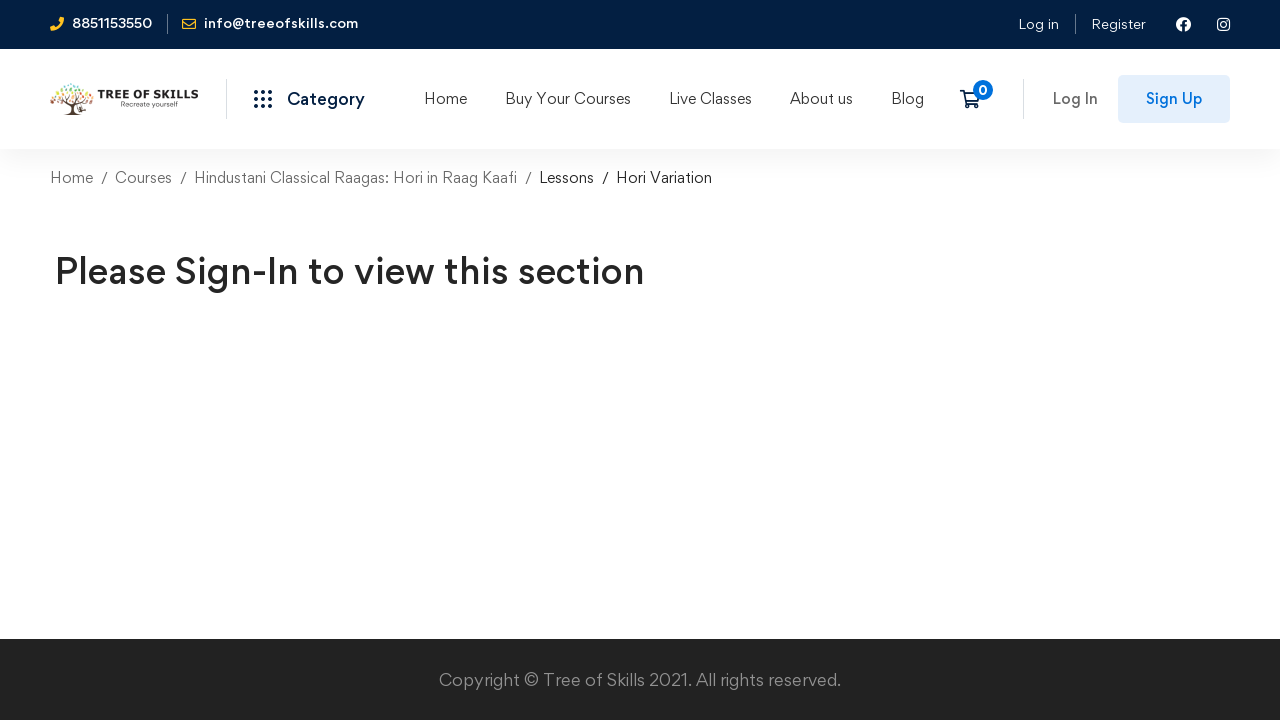

--- FILE ---
content_type: text/css
request_url: https://treeofskills.com/wp-content/themes/edumall/woocommerce.css
body_size: 11654
content:
.desktop .edumall-product.style-grid .product-actions,.edumall-product.hover-grayscale .thumbnail img,.edumall-product .product.has-hover-thumbnail .thumbnail img,.edumall-wp-widget-product-categories-layered-nav ul.show-display-check-list a:after,.edumall-wp-widget-product-categories-layered-nav ul.show-display-check-list a:before,.edumall-wp-widget-product-categories-layered-nav ul li.swatch-image img,.edumall-wp-widget-product-layered-nav ul.show-display-check-list a:after,.edumall-wp-widget-product-layered-nav ul.show-display-check-list a:before,.edumall-wp-widget-product-layered-nav ul li.swatch-image img,.mini-cart .widget_shopping_cart_content,.single-product .woo-single-gallery .edumall-thumbs-swiper .swiper-slide img,.wc_payment_methods .payment_title .payment-title-icon,.wc_payment_methods .payment_title .payment-title-name,.widget_product_categories li a:after,.widget_product_categories li a:before,.woocommerce-tabs .tabs li,.woocommerce-tabs .tabs li a,.woocommerce .cats .cat-count,.woocommerce .cats .cat-text,.woosw-area.woosw-area .woosw-continue,.woosw-area.woosw-area .woosw-inner .woosw-content .woosw-content-top .woosw-close,form.isw-swatches.isw-swatches--in-single .isw-swatch--isw_color .isw-term:before,form.isw-swatches.isw-swatches--in-single .isw-swatch--isw_text .isw-term{-webkit-transition:all .25s cubic-bezier(.645,.045,.355,1);transition:all .25s cubic-bezier(.645,.045,.355,1)}.cart_list.product_list_widget li:after,.product_list_widget li:after,.single-product form.cart .quantity-button-wrapper:after,.widget_rating_filter ul li:after,.widget_shopping_cart_content .buttons:after,.widget_shopping_cart_content .total:after,.woocommerce-page .col2-set:after,.woocommerce-tabs .woocommerce-Tabs-panel:after,.woocommerce .col2-set:after,.woocommerce .page-sidebar .product_list_widget .product-item:after{content:"";display:table;clear:both}.entry-product-meta a,.shipping-calculator-button,.woocommerce-error .button,.woocommerce-info .button,.woocommerce-message .button,.woocommerce-notice .button,.woocommerce-review-link,.woosw-continue,.woosw-page a{position:relative}.entry-product-meta a:after,.shipping-calculator-button:after,.woocommerce-error .button:after,.woocommerce-info .button:after,.woocommerce-message .button:after,.woocommerce-notice .button:after,.woocommerce-review-link:after,.woosw-continue:after,.woosw-page a:after{content:"";width:0;height:1px;position:absolute;left:auto;right:0;bottom:0;-webkit-transition:width .6s cubic-bezier(.25,.8,.25,1) 0s;transition:width .6s cubic-bezier(.25,.8,.25,1) 0s;background:currentColor}.entry-product-meta a:hover:after,.shipping-calculator-button:hover:after,.woocommerce-error .button:hover:after,.woocommerce-info .button:hover:after,.woocommerce-message .button:hover:after,.woocommerce-notice .button:hover:after,.woocommerce-review-link:hover:after,.woosw-continue:hover:after,.woosw-page a:hover:after{width:100%;left:0;right:auto}.edumall-product.style-grid .woosw-btn.woosw-added:before,.stock:before,.widget_rating_filter ul li.chosen a:before,.woocommerce-product-attributes th:before{-moz-osx-font-smoothing:grayscale;-webkit-font-smoothing:antialiased;display:inline-block;font-style:normal;font-variant:normal;text-rendering:auto;line-height:1;font-family:Font Awesome\ 5 Pro;font-weight:900}.single-product .reset_variations:before{-moz-osx-font-smoothing:grayscale;-webkit-font-smoothing:antialiased;display:inline-block;font-style:normal;font-variant:normal;text-rendering:auto;line-height:1;font-family:Font Awesome\ 5 Pro;font-weight:300}.add_to_cart_button.product_type_simple.loading:before,.cart_list.product_list_widget li .remove:after,.comment-form-rating .stars a:before,.edumall-product.style-grid .add_to_cart_button.product_type_simple:before,.edumall-product.style-grid .quick-view-icon:before,.edumall-product.style-grid .woocommerce_loop_add_to_cart_wrap a:before,.edumall-product.style-grid .wooscp-btn:before,.edumall-product.style-grid .woosw-btn:before,.edumall-wp-widget-product-categories-layered-nav ul.show-display-check-list a:after,.edumall-wp-widget-product-layered-nav ul.show-display-check-list a:after,.mini-cart .mini-cart-icon:before,.quick-view-btn.loading .quick-view-icon:before,.widget_product_categories li a:after,.woocommerce-error:before,.woocommerce-info:before,.woocommerce-message:before,.woocommerce-MyAccount-content .woocommerce-Address-title a:before,.woocommerce-notice:before,.woocommerce .woocommerce-ordering .edumall-nice-select-current .label:before,.wooscp-btn-adding:before,.woosw-adding:before{-moz-osx-font-smoothing:grayscale;-webkit-font-smoothing:antialiased;display:inline-block;font-style:normal;font-variant:normal;text-rendering:auto;line-height:1;font-family:Font Awesome\ 5 Pro;font-weight:400}.woosw-area.woosw-area .woosw-inner .woosw-content .woosw-content-mid table.woosw-content-items .woosw-content-item .woosw-content-item--remove>span:before,.woosw-area.woosw-area .woosw-inner .woosw-content .woosw-content-top .woosw-close:after,.woosw-list table.woosw-content-items .woosw-content-item .woosw-content-item--remove span:before{-moz-osx-font-smoothing:grayscale;-webkit-font-smoothing:antialiased;display:inline-block;font-style:normal;font-variant:normal;text-rendering:auto;line-height:1;font-family:Font Awesome\ 5 Pro!important;font-weight:300}.compare-btn.style-01 a:before,.compare-btn.style-02 a:before,.wishlist-btn.style-01 a:before,.wishlist-btn.style-02 a:before{-moz-osx-font-smoothing:grayscale;-webkit-font-smoothing:antialiased;display:inline-block;font-style:normal;font-variant:normal;text-rendering:auto;line-height:1;font-family:Font Awesome\ 5 Pro!important;font-weight:400}@font-face{font-family:WooCommerce;src:url(assets/fonts/woocommerce/WooCommerce.eot);src:url(assets/fonts/woocommerce/WooCommerce.eot?#iefix) format("embedded-opentype"),url(assets/fonts/woocommerce/WooCommerce.woff) format("woff"),url(assets/fonts/woocommerce/WooCommerce.ttf) format("truetype"),url(assets/fonts/woocommerce/WooCommerce.svg#star) format("svg");font-weight:400;font-style:normal}.clear{clear:both}.woocommerce-page .col2-set,.woocommerce .col2-set{width:100%}.woocommerce-page .col2-set:before,.woocommerce .col2-set:before{content:" ";display:table}.woocommerce-page .col2-set .col-1,.woocommerce .col2-set .col-1{float:left;width:48%}.woocommerce-page .col2-set .col-2,.woocommerce .col2-set .col-2{float:right;width:48%}@media (max-width:767px){.woocommerce-page .col2-set .col-1,.woocommerce-page .col2-set .col-2,.woocommerce .col2-set .col-1,.woocommerce .col2-set .col-2{float:none;width:100%}}.woocommerce-error,.woocommerce-info,.woocommerce-message{position:relative;width:100%;border:0;border-radius:5px;color:#fff;margin-bottom:30px!important;padding:1em 2em 1em 4em;list-style:none outside;word-wrap:break-word}.woocommerce-error:before,.woocommerce-info:before,.woocommerce-message:before{font-size:20px;color:#fff;position:absolute;top:50%;left:1.2em;-webkit-transform:translateY(-50%);-ms-transform:translateY(-50%);transform:translateY(-50%)}.woocommerce-error a,.woocommerce-info a,.woocommerce-message a{color:#fff;font-weight:600}.woocommerce-error a:focus,.woocommerce-error a:hover,.woocommerce-info a:focus,.woocommerce-info a:hover,.woocommerce-message a:focus,.woocommerce-message a:hover{color:#fff}.woocommerce-error .button,.woocommerce-info .button,.woocommerce-message .button{float:right;margin:4px 0 0 10px!important;height:auto!important;border:0!important;border-radius:0!important;background:none!important;color:#fff!important;line-height:1.2!important;font-weight:500!important;text-transform:uppercase;letter-spacing:.1em;font-size:12px!important;padding:2px 0}.woocommerce-error{background:#d9534f}.woocommerce-error:before{content:"\f0f3"}.woocommerce-info:before{content:"\f05a"}.woocommerce-message:before{content:"\f058"}.woocommerce-notice{position:relative;width:100%;border:0;border-radius:5px;color:#fff;margin-bottom:30px!important;padding:1em 2em 1em 4em;list-style:none outside;word-wrap:break-word}.woocommerce-notice:before{font-size:20px;color:#fff;position:absolute;top:50%;left:1.2em;-webkit-transform:translateY(-50%);-ms-transform:translateY(-50%);transform:translateY(-50%)}.woocommerce-notice a{color:#fff;font-weight:600}.woocommerce-notice a:focus,.woocommerce-notice a:hover{color:#fff}.woocommerce-notice .button{float:right;margin:4px 0 0 10px!important;height:auto!important;border:0!important;border-radius:0!important;background:none!important;color:#fff!important;line-height:1.2!important;font-weight:500!important;text-transform:uppercase;letter-spacing:.1em;font-size:12px!important;padding:2px 0}.woocommerce-notice--success{background:#6cbd7e}.woocommerce-notice--success:before{content:"\f058"}.woocommerce-notice--error{background:#d9534f}.woocommerce-notice--error:before{content:"\f0f3"}.woocommerce-notice--info:before{content:"\f05a"}.notify-actions{margin-top:20px;text-align:center}.notify-actions .notify-link{margin-right:10px;color:#fff;text-transform:uppercase;font-weight:700}.notify-actions .notify-link:hover{text-decoration:underline}.woocommerce .product-badges{position:absolute;top:10px;left:10px;z-index:2}.woocommerce .product-badges>span{position:relative;top:0;left:0;display:inline-block;vertical-align:top;margin:0 5px 3px 0;padding:5px 7px;min-height:0;color:#fff;text-align:center;font-size:11px;font-weight:700;line-height:1.15;text-transform:uppercase;letter-spacing:.5px;border-radius:2px;min-width:48px}.woocommerce .product-badges .hot{background:#e4573d}.woocommerce .product-badges .onsale{background:#0071dc}.woocommerce .product-badges .new{background:#50d7e9}.woocommerce .product-badges .free{background:#6cbd7e}.woocommerce .product-badges .best-seller{background:#d31819}.woocommerce .product-badges .out-of-stock{background:#d31129}.woocommerce form .form-row{margin-bottom:21px}.woocommerce form .form-row textarea{height:140px}.woocommerce form .form-row .optional{display:none}.woocommerce form .form-row.woocommerce-invalid .select2-container,.woocommerce form .form-row.woocommerce-invalid input.input-text,.woocommerce form .form-row.woocommerce-invalid select{border-color:#d9534f}.woocommerce form .form-row label{display:inline-block;font-size:13px;font-weight:var(--edumall-typography-headings-font-weight);text-transform:uppercase;letter-spacing:1px;margin:0 0 7px}.woocommerce form .form-row label input{top:1px}.woocommerce form .form-row label.woocommerce-form__label-for-checkbox{font-size:14px;font-weight:400;text-transform:none;letter-spacing:0}.woocommerce form .form-row span em{font-size:13px;margin:3px 0 0;display:block}.woocommerce form fieldset{border:1px solid #eee;border-radius:5px;padding:20px}.woocommerce form fieldset legend{padding-left:10px;padding-right:10px}.woocommerce-address-fields__field-wrapper,.woocommerce-billing-fields__field-wrapper,.woocommerce-shipping-fields__field-wrapper{display:-webkit-box;display:-webkit-flex;display:-ms-flexbox;display:flex;-webkit-flex-wrap:wrap;-ms-flex-wrap:wrap;flex-wrap:wrap;margin-left:-10px;margin-right:-10px}.woocommerce-address-fields__field-wrapper .form-row,.woocommerce-billing-fields__field-wrapper .form-row,.woocommerce-shipping-fields__field-wrapper .form-row{padding:0 10px}.woocommerce-address-fields__field-wrapper{margin-bottom:9px}.stock{position:relative;display:inline-block;padding:0 0 0 24px;margin:0;font-weight:500}.stock:before{font-size:14px;position:absolute;top:50%;left:0;-webkit-transform:translateY(-50%);-ms-transform:translateY(-50%);transform:translateY(-50%)}.stock.in-stock:before{color:#8cc63e;content:"\f058"}.stock.out-of-stock:before{color:var(--edumall-color-text-lighten);content:"\f071"}.demo_store,.woocommerce-store-notice{position:fixed;top:auto!important;bottom:0;background:#000}.amount,.price,.tr-price,.woosw-content-item--price{font-size:15px;font-weight:700;line-height:1}.amount .decimals-separator,.price .decimals-separator,.tr-price .decimals-separator,.woosw-content-item--price .decimals-separator{font-size:66.666667%}.price .amount,.tr-price .amount,.woosw-content-item--price .amount{font-size:inherit}.price del,.price ins,.tr-price del,.tr-price ins,.woosw-content-item--price del,.woosw-content-item--price ins{display:inline-block;vertical-align:middle}.price del,.tr-price del,.woosw-content-item--price del{font-size:.867em;font-weight:400;text-decoration:none}.price del .amount,.tr-price del .amount,.woosw-content-item--price del .amount{position:relative;font-size:inherit;font-weight:inherit}.price del .amount:before,.tr-price del .amount:before,.woosw-content-item--price del .amount:before{position:absolute;top:50%;left:0;width:100%;height:1px;background:currentColor;content:""}.price del+ins,.price ins+del,.tr-price del+ins,.tr-price ins+del,.woosw-content-item--price del+ins,.woosw-content-item--price ins+del{margin:0 0 0 8px}.star-rating{font-size:14px;color:#f7c04d}.woocommerce-account .page-content>.container,.woocommerce-cart .page-content>.container,.woocommerce-checkout .page-content>.container{max-width:1200px;padding-left:15px;padding-right:15px}.btn-view-cart{margin:15px 0 0}.product-added-cart{display:-webkit-box;display:-webkit-flex;display:-ms-flexbox;display:flex;-webkit-box-align:center;-webkit-align-items:center;-ms-flex-align:center;align-items:center}.product-added-cart .product-thumbnail{-webkit-flex-shrink:0;-ms-flex-negative:0;flex-shrink:0;width:80px;margin:0 10px 0 0}.product-added-cart .product-thumbnail img{border-radius:5px}.product-added-cart .product-title{font-size:14px;line-height:26px;margin:0;overflow:hidden;text-overflow:ellipsis;display:-webkit-box;-webkit-line-clamp:2;-webkit-box-orient:vertical}.product-added-cart .added-text{font-size:14px;line-height:26px;font-weight:400;color:var(--edumall-color-text)}.mini-cart{position:relative}.mini-cart .mini-cart__button{display:block;padding:0 10px}.mini-cart ul{margin:0;padding:0}.mini-cart.hide-on-empty [data-count="0"]{display:none}.mini-cart .mini-cart-icon{position:relative;display:block;width:33px;height:30px;text-align:center;font-size:18px;line-height:30px;cursor:pointer}.mini-cart .mini-cart-icon:before{position:absolute;top:50%;left:0;color:inherit;content:"\f07a";line-height:0;-webkit-transform:translateY(-50%);-ms-transform:translateY(-50%);transform:translateY(-50%)}.mini-cart .mini-cart-icon:after{position:absolute;top:-4px;right:0;padding:0 4px;min-width:20px;height:20px;border-radius:20px;color:#fff;background:#111;content:attr(data-count);font-weight:700;font-size:12px;line-height:20px}.mini-cart .widget_shopping_cart_content{position:absolute;top:calc(100% + 20px);right:0;z-index:99999;visibility:hidden;overflow:auto;padding:30px 20px 27px;max-height:80vh;width:360px;border:0;border-radius:5px;background-color:var(--edumall-color-sub-menu-background);box-shadow:0 0 30px rgba(0,0,0,.12);opacity:0}.mini-cart .widget_shopping_cart_content li>a:not(.remove){display:block;padding-right:25px;font-size:15px!important;font-weight:500}.mini-cart:hover .widget_shopping_cart_content{top:100%;visibility:visible;opacity:1}.woocommerce-mini-cart__empty-message{text-align:center}.woocommerce-mini-cart__empty-message .empty-basket{font-size:70px}.woocommerce-mini-cart__empty-message .empty-message{font-size:14px;font-weight:500}.woocommerce-mini-cart__empty-message .button{width:100%;height:48px;line-height:46px}.widget_shopping_cart_content .cart-footer{margin-top:30px;padding-top:16px;border-top:2px solid #f3f3f3}.widget_shopping_cart_content .total .amount{float:right}.widget_shopping_cart_content .buttons{margin:6px 0 0}.widget_shopping_cart_content .buttons .button{padding:0 20px!important;height:48px;width:48%;line-height:46px;text-align:center;float:left}.widget_shopping_cart_content .buttons>a{margin-top:10px}.widget_shopping_cart_content .buttons .checkout{float:right}.cart_list.product_list_widget li{position:relative;display:-webkit-box;display:-webkit-flex;display:-ms-flexbox;display:flex;-webkit-box-align:start;-webkit-align-items:flex-start;-ms-flex-align:start;align-items:flex-start;list-style-type:none;padding:0 20px 0 0}.cart_list.product_list_widget li+li{margin-top:20px!important}.cart_list.product_list_widget li .product-thumbnail{-webkit-flex-shrink:0;-ms-flex-negative:0;flex-shrink:0;width:80px;margin:0 10px 0 0}.cart_list.product_list_widget li .product-caption{-webkit-box-flex:1;-webkit-flex-grow:1;-ms-flex-positive:1;flex-grow:1}.cart_list.product_list_widget li .quantity{display:block;width:100%}.cart_list.product_list_widget li .remove{position:absolute;top:0;right:0;width:20px;height:20px;color:inherit!important;font-size:0;line-height:1.5}.cart_list.product_list_widget li .remove:hover{background:transparent;color:inherit!important}.cart_list.product_list_widget li .remove:after{content:"\f00d";font-size:18px;position:absolute;top:4px;left:3px}.cart_list.product_list_widget .product-name{font-size:14px;line-height:26px;margin:0 0 5px}@media (max-width:767px){.mini-cart .widget_shopping_cart_content{display:none!important}}.woocommerce .page-sidebar .product_list_widget li+li{margin-top:30px}.woocommerce .page-sidebar .product_list_widget .product-item{display:-webkit-box;display:-webkit-flex;display:-ms-flexbox;display:flex;-webkit-box-align:center;-webkit-align-items:center;-ms-flex-align:center;align-items:center}.woocommerce .page-sidebar .product_list_widget .product-title{margin:0}.woocommerce .page-sidebar .product_list_widget .thumbnail{line-height:0;-webkit-flex-shrink:0;-ms-flex-negative:0;flex-shrink:0}.woocommerce .page-sidebar .product_list_widget .thumbnail a:after{display:none}.woocommerce .widget_shopping_cart .cart_list li{padding-left:0}.product_list_widget{margin:0;padding:0}.product_list_widget li{display:block;margin:0}.product_list_widget li:last-child{margin-bottom:0}.product_list_widget li img{float:left;margin-right:15px;margin-left:0;width:80px;border-radius:5px}.product_list_widget li .product-title{display:block;font-size:14px;line-height:26px;margin:0}.product_list_widget li .product-title a{display:inline-block;color:inherit;font-weight:inherit}.product_list_widget li .star-rating{margin:13px 0 0;font-size:13px}.product_list_widget li .price{display:block;font-size:15px;margin:0 0 7px}.product_list_widget li .price del{font-size:13px}.woocommerce-widget-layered-nav-list{margin:0;padding:0;list-style-type:none}.woocommerce-widget-layered-nav-list li{position:relative}.widget_product_categories .children{margin-top:10px}.widget_product_categories li a{display:inline-block;position:relative;padding-left:30px;font-size:14px;font-weight:500}.widget_product_categories li a:after,.widget_product_categories li a:before{content:"";position:absolute;width:18px;height:18px;border-radius:3px}.widget_product_categories li a:before{border:1px solid #cacaca;top:1px;left:0}.widget_product_categories li a:after{content:"\f00c";font-size:14px;-webkit-transform:scale(0);-ms-transform:scale(0);transform:scale(0);top:3px;left:3px;color:#fff}.widget_product_categories li.current-cat>a:before{border-color:transparent!important;background:var(--edumall-color-primary)}.widget_product_categories li.current-cat>a:after{-webkit-transform:scale(1);-ms-transform:scale(1);transform:scale(1)}.widget_rating_filter ul{margin:0;padding:0;border:0;list-style:none outside}.widget_rating_filter ul li{padding:0 0 1px;list-style:none}.widget_rating_filter ul li a{padding:1px 0}.widget_rating_filter ul li.chosen a:before{content:"\f057";color:#a00;margin-right:.618em}.widget_rating_filter .star-rating{float:none;display:inline-block;width:auto;font-family:inherit;overflow:visible}.widget_rating_filter .star-rating:before{display:none}.widget_rating_filter .tm-star-rating{font-size:15px}.widget_price_filter{border-bottom:2px solid #f3f3f3;padding-bottom:24px}.widget_price_filter .price_slider{margin-bottom:25px}.widget_price_filter .price_slider_wrapper .ui-widget-content{height:5px;border-radius:5px;border:0;background-color:#dbdbdb}.widget_price_filter .price_slider_wrapper .ui-widget-content:before{content:"";position:absolute;top:0;left:-.5em;right:-.5em;bottom:0;background:inherit;border-radius:inherit}.widget_price_filter .ui-slider-horizontal .ui-slider-range{top:0;height:100%}.widget_price_filter .ui-slider{position:relative;text-align:left;margin-left:.5em;margin-right:.5em}.widget_price_filter .ui-slider .ui-slider-range{position:absolute;z-index:1;font-size:.7em;display:block;border:0;border-radius:1em;background:var(--edumall-color-primary)}.widget_price_filter .ui-slider .ui-slider-handle{position:absolute;z-index:2;border-radius:1em;cursor:ew-resize;outline:0;margin-left:-.5em;top:-6px;width:17px;height:17px;background:var(--edumall-color-primary);box-shadow:0 2px 11px rgba(0,0,0,.13)}.widget_price_filter .price_slider_amount{display:-webkit-box;display:-webkit-flex;display:-ms-flexbox;display:flex;-webkit-flex-wrap:wrap;-ms-flex-wrap:wrap;flex-wrap:wrap;-webkit-box-orient:horizontal;-webkit-box-direction:reverse;-webkit-flex-direction:row-reverse;-ms-flex-direction:row-reverse;flex-direction:row-reverse;-webkit-box-align:center;-webkit-align-items:center;-ms-flex-align:center;align-items:center;line-height:inherit}.widget_price_filter .price_slider_amount .button{font-size:14px;padding:0 22px!important;height:32px;line-height:30px!important;background:#fff;border-color:transparent;box-shadow:0 0 4px rgba(0,0,0,.08);color:var(--edumall-color-primary)}.widget_price_filter .price_slider_amount .button:hover{color:#fff;background-color:var(--edumall-color-primary)}.widget_price_filter .price_slider_amount .price_label{-webkit-box-flex:1;-webkit-flex-grow:1;-ms-flex-positive:1;flex-grow:1;font-size:12px;font-weight:var(--edumall-typography-headings-font-weight);color:var(--edumall-color-heading)}.edumall-product-price-filter a .amount{font-size:inherit;font-weight:inherit;color:inherit}.edumall-product-price-filter a .amount .decimals-separator,.edumall-wp-widget-product-layered-nav .filter-pseudo-link{display:none}.edumall-wp-widget-product-layered-nav ul .term-name{font-weight:var(--edumall-typography-headings-font-weight)}.edumall-wp-widget-product-layered-nav ul.show-display-inline li{display:inline-block;margin:0 10px 10px 0}.edumall-wp-widget-product-layered-nav ul.show-display-check-list a{position:relative;padding-left:30px;font-size:14px;font-weight:var(--edumall-typography-headings-font-weight)}.edumall-wp-widget-product-layered-nav ul.show-display-check-list a:after,.edumall-wp-widget-product-layered-nav ul.show-display-check-list a:before{content:"";position:absolute;width:18px;height:18px;border-radius:3px}.edumall-wp-widget-product-layered-nav ul.show-display-check-list a:before{border:1px solid #cacaca;top:1px;left:0}.edumall-wp-widget-product-layered-nav ul.show-display-check-list a:after{content:"\f00c";font-size:14px;-webkit-transform:scale(0);-ms-transform:scale(0);transform:scale(0);top:3px;left:2px;color:#fff}.edumall-wp-widget-product-layered-nav ul.show-display-check-list .chosen>a:before{border-color:transparent}.edumall-wp-widget-product-layered-nav ul.show-display-check-list .chosen>a:after{-webkit-transform:scale(1);-ms-transform:scale(1);transform:scale(1)}.edumall-wp-widget-product-layered-nav ul.show-labels-off li .term-name,.edumall-wp-widget-product-layered-nav ul.show-labels-on li.swatch-color .filter-swatch:after,.edumall-wp-widget-product-layered-nav ul.show-labels-on li.swatch-color .filter-swatch:before{display:none}.edumall-wp-widget-product-layered-nav ul.list-swatch-color{margin-left:-9px;margin-right:-9px}.edumall-wp-widget-product-layered-nav ul.list-swatch-color li.swatch-color{padding-left:9px;padding-right:9px;margin:0 0 17px}.edumall-wp-widget-product-layered-nav ul li.swatch-color .filter-swatch{display:inline-block;vertical-align:top;height:25px;width:25px;border-radius:50%;border:1px solid #ccc}.edumall-wp-widget-product-layered-nav ul li.swatch-image img{height:20px;width:20px;border-radius:50%}.edumall-wp-widget-product-layered-nav ul li.swatch-image img+.term-name{margin-left:10px}.edumall-wp-widget-product-categories-layered-nav .filter-pseudo-link{display:none}.edumall-wp-widget-product-categories-layered-nav ul .term-name{font-weight:var(--edumall-typography-headings-font-weight)}.edumall-wp-widget-product-categories-layered-nav ul.show-display-inline li{display:inline-block;margin:0 10px 10px 0}.edumall-wp-widget-product-categories-layered-nav ul.show-display-check-list a{position:relative;padding-left:30px;font-size:14px;font-weight:var(--edumall-typography-headings-font-weight)}.edumall-wp-widget-product-categories-layered-nav ul.show-display-check-list a:after,.edumall-wp-widget-product-categories-layered-nav ul.show-display-check-list a:before{content:"";position:absolute;width:18px;height:18px;border-radius:3px}.edumall-wp-widget-product-categories-layered-nav ul.show-display-check-list a:before{border:1px solid #cacaca;top:1px;left:0}.edumall-wp-widget-product-categories-layered-nav ul.show-display-check-list a:after{content:"\f00c";font-size:14px;-webkit-transform:scale(0);-ms-transform:scale(0);transform:scale(0);top:3px;left:2px;color:#fff}.edumall-wp-widget-product-categories-layered-nav ul.show-display-check-list .chosen>a:before{border-color:transparent}.edumall-wp-widget-product-categories-layered-nav ul.show-display-check-list .chosen>a:after{-webkit-transform:scale(1);-ms-transform:scale(1);transform:scale(1)}.edumall-wp-widget-product-categories-layered-nav ul.show-labels-off li .term-name,.edumall-wp-widget-product-categories-layered-nav ul.show-labels-on li.swatch-color .filter-swatch:after,.edumall-wp-widget-product-categories-layered-nav ul.show-labels-on li.swatch-color .filter-swatch:before{display:none}.edumall-wp-widget-product-categories-layered-nav ul.list-swatch-color{margin-left:-9px;margin-right:-9px}.edumall-wp-widget-product-categories-layered-nav ul.list-swatch-color li.swatch-color{padding-left:9px;padding-right:9px;margin:0 0 17px}.edumall-wp-widget-product-categories-layered-nav ul li.swatch-color .filter-swatch{display:inline-block;vertical-align:top;height:25px;width:25px;border-radius:50%;border:1px solid #ccc}.edumall-wp-widget-product-categories-layered-nav ul li.swatch-image img{height:20px;width:20px;border-radius:50%}.edumall-wp-widget-product-categories-layered-nav ul li.swatch-image img+.term-name{margin-left:10px}.woocommerce .woocommerce-pagination{padding-top:8px}.woocommerce .woocommerce-ordering{display:inline-block;margin:0;float:none;width:280px}.woocommerce .woocommerce-ordering select{min-height:48px}.woocommerce .woocommerce-ordering .edumall-nice-select-current .label:before{content:"\f036";font-size:16px}.woocommerce .cats{margin-bottom:50px}.woocommerce .cats .product-category .cat-count,.woocommerce .cats .product-category .cat-title{color:#fff}.woocommerce .cats .cat-title{font-size:15px;margin-bottom:5px}.woocommerce .cats .cat-image img{width:100%}.woocommerce .cats .cat-text{position:absolute;right:0;bottom:0;left:0;z-index:1;padding:15px;background-color:rgba(0,0,0,.8)}.woocommerce .cats .cat-count{margin:0;color:initial;font-size:12px;text-transform:capitalize}@media (min-width:1200px){.archive-shop-wide .page-content>.container{max-width:1750px}}.woocommerce-cart div.quantity .qty{min-height:40px;font-size:14px}.woocommerce-cart div.quantity button{height:20px}.woocommerce-cart .amount .decimals-separator,.woocommerce-cart .price .decimals-separator{font-size:1em}.woocommerce-cart .woocommerce-cart-form-wrapper{border:1px solid var(--edumall-color-box-border);border-radius:5px;margin-bottom:30px}.woocommerce-cart .shop_table{border:0;margin-bottom:0}.woocommerce-cart .shop_table tr{border-bottom:1px solid var(--edumall-color-box-border)}.woocommerce-cart .shop_table tbody tr:last-child{border:0}.woocommerce-cart .shop_table td,.woocommerce-cart .shop_table th{border:0;background:none;text-align:left}.woocommerce-cart .shop_table th{font-size:14px;line-height:1.25;padding:12px 10px 12px 0;background:#f8f8f8}.woocommerce-cart .shop_table th.product-thumbnail{width:130px}.woocommerce-cart .shop_table td{padding:18px 10px 18px 0}.woocommerce-cart .shop_table td:first-child,.woocommerce-cart .shop_table th:first-child{padding-left:30px}.woocommerce-cart .shop_table td:last-child,.woocommerce-cart .shop_table th:last-child{padding-right:30px}.woocommerce-cart .shop_table .product-title{font-size:14px;line-height:1.86;margin-bottom:0}.woocommerce-cart .shop_table .product-title a{color:inherit}.woocommerce-cart .shop_table .product-price .amount,.woocommerce-cart .shop_table .product-price .price{font-size:14px;font-weight:500}.woocommerce-cart .shop_table .product-subtotal label{display:none}.woocommerce-cart .shop_table .product-subtotal .amount,.woocommerce-cart .shop_table .product-subtotal .price{font-size:14px;font-weight:700}.woocommerce-cart .shop_table .product-remove{font-size:18px}.woocommerce-cart .btn-continue-shopping,.woocommerce-cart .btn-empty-cart{display:inline-block;vertical-align:middle;margin-right:20px;margin-bottom:10px}.woocommerce-cart .btn-continue-shopping .tm-button{padding:0 26px}.woocommerce-cart .actions-buttons{-webkit-flex-shrink:0;-ms-flex-negative:0;flex-shrink:0;display:-webkit-box;display:-webkit-flex;display:-ms-flexbox;display:flex;-webkit-box-pack:end;-webkit-justify-content:flex-end;-ms-flex-pack:end;justify-content:flex-end}.woocommerce-cart .actions-buttons .button{margin-bottom:10px}.woocommerce-cart .cart-collaterals-wrap{margin-top:40px;padding-top:30px;border-top:1px solid var(--edumall-color-box-border)}.woocommerce-cart .coupon-heading,.woocommerce-cart .shipping-heading{font-size:18px;margin-bottom:15px;margin-top:18px}.woocommerce-cart .coupon-description,.woocommerce-cart .woocommerce-shipping-description{margin-bottom:20px}.woocommerce-cart .coupon label{display:none}.woocommerce-cart .coupon .input-text{margin-bottom:20px}.woocommerce-cart .cart .product-thumbnail img{width:70px}.woocommerce-cart .cart-collaterals .shop_table td,.woocommerce-cart .cart-collaterals .shop_table th{padding:11px 0;background:none!important}.woocommerce-cart .cart-collaterals .shop_table td{text-align:right;padding-left:10px;padding-right:0!important}.woocommerce-cart .cart-collaterals .shop_table tr:not(.order-total) th{font-size:14px;font-weight:400;background:none;color:var(--edumall-color-text)}.woocommerce-cart .cart-collaterals .woocommerce-shipping-methods{margin:0}.woocommerce-cart .cart-collaterals .cart-subtotal .amount{font-size:16px}.woocommerce-cart .cart-collaterals .cart-discount .amount,.woocommerce-cart .cart-collaterals .woocommerce-shipping-totals .amount{font-size:15px;color:var(--edumall-color-text)}.woocommerce-cart .cart-collaterals .order-total td,.woocommerce-cart .cart-collaterals .order-total th{padding-top:27px;padding-bottom:32px}.woocommerce-cart .cart-collaterals .order-total th{font-size:18px;font-weight:700}.woocommerce-cart .cart-collaterals .order-total .amount{font-size:24px;font-weight:700;color:#d31819}.woocommerce-cart .custom-calculate-shipping-block .form-row{margin-bottom:20px}.woocommerce-cart .custom-calculate-shipping-block .package-name,.woocommerce-cart .custom-calculate-shipping-block .shipping-calculator-button{display:none}.woocommerce-cart .custom-calculate-shipping-block .shipping-calculator-form{display:block!important}.woocommerce-cart .custom-calculate-shipping-block .woocommerce-shipping-destination{margin:10px 0 0}.woocommerce-cart .cart_totals{background:var(--edumall-color-box-white-background);box-shadow:0 0 30px rgba(0,0,0,.05);border:1px solid var(--edumall-color-box-white-border);border-radius:5px;padding:25px 30px 34px}.woocommerce-cart .cart_totals>h2{display:none}.woocommerce-cart .cart_totals .woocommerce-shipping-description{margin-bottom:0}.woocommerce-cart .cart_totals .woocommerce-shipping-calculator{display:none}.woocommerce-cart .checkout-button{width:100%}.woocommerce-cart .empty-cart-messages{text-align:center}.woocommerce-cart .empty-cart-icon svg{width:250px;height:auto;margin:0 auto 30px;-webkit-transform:translateX(15px);-ms-transform:translateX(15px);transform:translateX(15px)}.woocommerce-cart .empty-cart-heading{font-size:36px;font-weight:400}.woocommerce-cart .return-to-shop{margin-top:30px;text-align:center}.shipping-calculator-button{font-size:13px;font-weight:var(--edumall-typography-headings-font-weight);text-transform:uppercase;letter-spacing:1.38px;line-height:1.5;display:inline-block}.woocommerce a.remove{display:inline-block;font-size:20px;height:1em;width:1em;text-align:center;line-height:1;border-radius:100%;color:#d8d8d8;text-decoration:none;border:0}.woocommerce a.remove:hover{color:#222}.shipping-calculator-form{margin-top:10px}.btn-empty-cart .tm-button.style-text{min-height:52px}.btn-empty-cart .tm-button.style-text .button-icon{font-size:15px}.btn-empty-cart .tm-button.style-text.icon-left .button-icon{margin-right:10px}.btn-empty-cart .tm-button.style-text:hover .button-text{color:var(--edumall-color-heading)}.btn-empty-cart .tm-button.style-text .button-text{color:var(--edumall-color-text)}.cart-empty.woocommerce-info{margin:0!important;background:none!important;padding:0!important}.woocommerce-shipping-methods{padding:0;margin:0 0 20px;list-style-type:none}@media (max-width:767px){.woocommerce-page table.shop_table.cart thead{display:none}.woocommerce-page table.shop_table.cart tbody,.woocommerce-page table.shop_table.cart td,.woocommerce-page table.shop_table.cart th,.woocommerce-page table.shop_table.cart tr{display:block}.woocommerce-page table.shop_table.cart tr{padding:20px 20px 25px 110px}.woocommerce-page table.shop_table.cart td{padding:0!important}.woocommerce-page table.shop_table.cart .cart_item{position:relative;min-height:90px}.woocommerce-page table.shop_table.cart .product-price{margin:6px 0 0}.woocommerce-page table.shop_table.cart .product-quantity{margin-top:15px}.woocommerce-page table.shop_table.cart .product-subtotal{margin:14px 0 0}.woocommerce-page table.shop_table.cart .product-subtotal label{display:inline-block}.woocommerce-page table.shop_table.cart .product-thumbnail{position:absolute;top:20px;left:20px}.woocommerce-page table.shop_table.cart .product-remove{text-align:left}.woocommerce-cart .cart-collaterals{margin-top:30px}.woocommerce-cart .cart_totals{margin-top:40px}}@media (max-width:543px){.woocommerce-cart .shop_table .form-cart-actions-wrap{display:block}.woocommerce-cart .shop_table .coupon{display:block;max-width:100%}.woocommerce-cart .shop_table .actions-buttons{display:block}}.woocommerce-order-details{background:var(--edumall-color-box-white-background);box-shadow:0 0 30px rgba(0,0,0,.05);border:1px solid var(--edumall-color-box-white-border);border-radius:5px;padding:31px 30px 30px;margin-left:30px}.woocommerce-order-details .blockUI{opacity:0!important}.woocommerce-order-details>h2,.woocommerce-order-details>h3{margin-bottom:18px;font-size:20px;line-height:1.6}.woocommerce-order-details .shop_table{display:block;margin-bottom:0}.woocommerce-order-details .shop_table .amount .decimals-separator,.woocommerce-order-details .shop_table .price .decimals-separator{font-size:1em}.woocommerce-order-details .shop_table thead{display:none}.woocommerce-order-details .shop_table tbody{display:block}.woocommerce-order-details .shop_table tbody tr{display:-webkit-box;display:-webkit-flex;display:-ms-flexbox;display:flex}.woocommerce-order-details .shop_table tbody .product-info{-webkit-box-flex:1;-webkit-flex-grow:1;-ms-flex-positive:1;flex-grow:1}.woocommerce-order-details .shop_table tbody .product-total{min-width:70px;-webkit-flex-shrink:0;-ms-flex-negative:0;flex-shrink:0}.woocommerce-order-details .shop_table th{font-weight:400;line-height:1.86;width:100%}.woocommerce-order-details .shop_table td,.woocommerce-order-details .shop_table th{background:none;border:0;text-align:left;padding:11px 10px 11px 0}.woocommerce-order-details .shop_table td:last-child{padding-left:10px;padding-right:0}.woocommerce-order-details .shop_table tr{border-top:1px solid var(--edumall-color-box-fill-separator)}.woocommerce-order-details .shop_table tr:not(.order-total) th{color:var(--edumall-color-text)}.woocommerce-order-details .shop_table tbody td{padding:20px 10px 20px 0;vertical-align:top}.woocommerce-order-details .shop_table .product-total{text-align:right}.woocommerce-order-details .shop_table .product-total .amount{font-size:13px;font-weight:var(--edumall-typography-headings-font-weight)}.woocommerce-order-details .shop_table .product-wrapper{display:-webkit-box;display:-webkit-flex;display:-ms-flexbox;display:flex}.woocommerce-order-details .shop_table .product-quantity{color:var(--edumall-color-text-lighten)}.woocommerce-order-details .shop_table .product-thumbnail{-webkit-flex-shrink:0;-ms-flex-negative:0;flex-shrink:0;margin-right:20px}.woocommerce-order-details .shop_table .product-thumbnail img{width:80px;border-radius:5px}.woocommerce-order-details .shop_table .product-name{font-size:14px;line-height:1.86;margin-bottom:0}.woocommerce-order-details .shop_table .product-name a{display:block}.woocommerce-order-details .shop_table .product-name a:not(:hover){color:inherit}.woocommerce-order-details .shop_table .product-caption{-webkit-box-flex:1;-webkit-flex-grow:1;-ms-flex-positive:1;flex-grow:1}.woocommerce-order-details .shop_table tfoot{display:block}.woocommerce-order-details .shop_table tfoot tr{display:-webkit-box;display:-webkit-flex;display:-ms-flexbox;display:flex;-webkit-box-align:center;-webkit-align-items:center;-ms-flex-align:center;align-items:center}.woocommerce-order-details .shop_table tfoot th{width:144px;-webkit-flex-shrink:0;-ms-flex-negative:0;flex-shrink:0}.woocommerce-order-details .shop_table tfoot td{display:-webkit-box;display:-webkit-flex;display:-ms-flexbox;display:flex;-webkit-box-pack:end;-webkit-justify-content:flex-end;-ms-flex-pack:end;justify-content:flex-end;-webkit-box-flex:1;-webkit-flex-grow:1;-ms-flex-positive:1;flex-grow:1;width:auto;text-align:right}.woocommerce-order-details .shop_table .cart-subtotal .amount{font-size:16px}.woocommerce-order-details .shop_table .woocommerce-shipping-totals .amount{font-size:15px;line-height:26px}.woocommerce-order-details .shop_table .woocommerce-shipping-methods{margin-bottom:0;text-align:left}.woocommerce-order-details .shop_table .woocommerce-shipping-methods li{margin:0}.woocommerce-order-details .shop_table .order-total td,.woocommerce-order-details .shop_table .order-total th{padding:30px 0 2px}.woocommerce-order-details .shop_table .order-total th{font-size:18px;font-weight:700}.woocommerce-order-details .shop_table .order-total .amount{font-size:24px;color:#d31819}@media (max-width:1199px){.woocommerce-order-details{margin:0!important}}@media (max-width:991px){.woocommerce-order-details{margin:40px 0 0!important}}@media (max-width:543px){.woocommerce-order-details{padding:25px 20px}}.woocommerce-form-coupon-toggle,.woocommerce-form-login-toggle{margin-bottom:5px}.woocommerce-form-coupon-toggle a,.woocommerce-form-login-toggle a{font-weight:500}.woocommerce-form-coupon-toggle{margin-bottom:25px}.woocommerce-form__label-for-checkbox{cursor:pointer}#order_comments{height:100px}#ship-to-different-address{display:inline-block;font-size:14px;font-weight:400;line-height:1.86;margin:0 0 28px}#billing_address_2_field>label{overflow:hidden;text-overflow:ellipsis;display:-webkit-box;-webkit-line-clamp:1;-webkit-box-orient:vertical;line-height:25px}.woocommerce-checkout .checkout_coupon{margin-bottom:30px}.woocommerce-checkout .checkout_coupon .form-group{width:370px;position:relative}.woocommerce-checkout #customer_details{margin-bottom:55px}.woocommerce-checkout abbr.required{border:0;text-decoration:none}.woocommerce-checkout .woocommerce-additional-fields .form-row>label,.woocommerce-checkout .woocommerce-billing-fields .form-row>label,.woocommerce-checkout .woocommerce-shipping-fields .form-row>label{display:inline-block;color:var(--edumall-color-text);font-size:13px;font-weight:var(--edumall-typography-headings-font-weight);text-transform:uppercase;letter-spacing:1px;margin-bottom:8px}.woocommerce-checkout .wc-stripe-elements-field,.woocommerce-checkout .wc-stripe-iban-element-field{padding:3px 20px;min-height:48px;line-height:48px;border-radius:5px;background:var(--edumall-color-form-background);border-color:var(--edumall-color-form-border);color:#ababab}.woocommerce-checkout .__PrivateStripeElement{display:-webkit-box!important;display:-webkit-flex!important;display:-ms-flexbox!important;display:flex!important;-webkit-box-align:center;-webkit-align-items:center;-ms-flex-align:center;align-items:center;height:42px}.woocommerce-checkout .payment_box{position:relative;padding:20px 0 0}.woocommerce-checkout .payment_method_ppec_paypal img{vertical-align:middle;margin-left:10px}.woocommerce-checkout .place-order{margin:40px 0 0!important;padding:20px 0 0;border-top:1px solid var(--edumall-color-box-border)}.woocommerce-checkout .place-order .woocommerce-privacy-policy-text{margin:0 0 10px}.woocommerce-checkout .place-order .woocommerce-privacy-policy-text a{font-weight:500}.woocommerce-checkout .place-order .woocommerce-terms-and-conditions{margin:10px 0 0}.woocommerce-checkout .place-order .woocommerce-terms-and-conditions-wrapper p:last-child{margin:0}.woocommerce-checkout .place-order button{margin:20px 0 0;min-width:240px}.wc_payment_methods{border:0;padding:0;margin:0;list-style-type:none}.wc_payment_methods li{margin:0 0 20px}.wc_payment_methods .form-row:last-child,.wc_payment_methods li:last-child{margin-bottom:0}.wc_payment_methods .payment_title{display:-webkit-box;display:-webkit-flex;display:-ms-flexbox;display:flex;-webkit-box-align:center;-webkit-align-items:center;-ms-flex-align:center;align-items:center;cursor:pointer;padding:13px 20px;background:none;border:1px solid #e0e0e0;border-radius:5px;min-height:80px}.wc_payment_methods .payment_title .input-radio{position:fixed;top:-9999px;left:-9999px;opacity:0}.wc_payment_methods .payment_title .payment-title-name{font-size:16px;font-weight:var(--edumall-typography-headings-font-weight);text-transform:none;letter-spacing:0;color:var(--edumall-color-text);cursor:pointer;-webkit-user-select:none;-moz-user-select:none;-ms-user-select:none;user-select:none}.wc_payment_methods .payment_title .payment-title-icon{min-width:80px;-webkit-flex-shrink:0;-ms-flex-negative:0;flex-shrink:0;font-size:52px;color:#ccc}.wc_payment_methods .payment_title .payment-title-icon svg{display:block;width:auto;height:1em;fill:currentColor}.wc_payment_methods .payment-selected .payment_title{background:#f1f3f8;border-color:#f1f3f8}.wc_payment_methods .payment-selected .payment_title .payment-title-icon,.wc_payment_methods .payment-selected .payment_title .payment-title-name,.wc_payment_methods .payment_title:hover .payment-title-icon,.wc_payment_methods .payment_title:hover .payment-title-name{color:inherit}.wc_payment_methods fieldset{border:0;padding:0;border-radius:0;margin-bottom:20px}.wc_payment_methods fieldset label{font-size:13px;font-weight:var(--edumall-typography-headings-font-weight);text-transform:uppercase;letter-spacing:1px;color:#696969}.button.btn-apply-coupon{position:absolute;top:0;right:0;margin:0;padding:0;font-size:0;background:none!important;border-color:transparent!important;width:52px;line-height:48px;color:var(--edumall-color-primary)!important}.button.btn-apply-coupon .btn-icon{position:absolute;top:50%;left:50%;-webkit-transform:translate(-50%,-50%);-ms-transform:translate(-50%,-50%);transform:translate(-50%,-50%);font-size:22px}.cart_totals>h2,.checkout-payment-info-heading,.woocommerce-additional-fields>h3,.woocommerce-billing-fields>h3{margin-bottom:24px;font-size:20px;line-height:1.6}#order_review_heading{margin-bottom:17px}.checkout-payment-info-heading{padding-top:46px;border-top:1px solid var(--edumall-color-box-border);margin-bottom:32px}.woocommerce-thankyou-order-details{padding:0}.woocommerce-thankyou-order-details li{list-style-type:none}.woocommerce-thankyou-order-details .order-overview-label{display:inline-block;min-width:130px}.woocommerce-thankyou-order-details .order-overview-value{font-weight:var(--edumall-typography-headings-font-weight)}.woocommerce-column__title{display:block;vertical-align:middle;font-size:20px;line-height:1.6;border-bottom:1px solid #eee;padding-bottom:10px;margin-bottom:19px}.woocommerce-order-received .right-box .woocommerce-customer-details{display:none}.single-product .entry-product-badges{z-index:2}.single-product .woo-single-images{position:relative}.single-product .woo-single-images .feature-style-list a{display:block}.single-product .woo-single-images .feature-style-list a+a{margin-top:40px}.single-product .woo-single-images .feature-style-list img{width:100%}.single-product .woo-single-images .edumall-light-gallery .zoom{cursor:pointer}.single-product .woo-single-gallery .edumall-thumbs-swiper{margin-top:20px}.single-product .woo-single-gallery .edumall-thumbs-swiper .swiper-slide img{box-sizing:border-box;width:100%;border:2px solid var(--edumall-color-box-border);border-radius:5px}.single-product .entry-summary p.price{font-size:24px;line-height:1.34;margin-bottom:0}.single-product .entry-summary p.price del{font-size:14px}.single-product .entry-summary .added_to_cart{display:none}.single-product .entry-summary .add_to_cart_button:before{content:"\f07a"}.single-product .entry-summary .add_to_cart_button.added:before{content:"\f217"}.single-product .entry-title{font-size:34px;line-height:1.5;margin:-7px 0 12px}.single-product form.cart{border-bottom:1px solid var(--edumall-color-box-border);padding:0 0 35px;margin:15px 0 25px}.single-product form.cart table td,.single-product form.cart table th{text-align:initial;border:0}.single-product form.cart table td{background:none}.single-product form.cart div.quantity{display:inline-block;margin:0 18px 0 0}.single-product form.cart .label>label,.single-product form.cart .quantity-button-wrapper>label,.single-product form.cart .wccpf_label>label{color:var(--edumall-color-heading);font-size:13px;font-weight:var(--edumall-typography-headings-font-weight);text-transform:uppercase;letter-spacing:1px}.single-product form.cart .variations{margin-bottom:18px}.single-product form.cart .variations td{vertical-align:top;padding:10px 0}.single-product form.cart .variations select{margin-right:0;background-position:center right 15px;min-width:0;width:auto;min-height:48px}.single-product form.cart .variations .label{padding:10px 15px 10px 0;min-width:100px}.single-product form.cart .variations .value{width:100%}.single-product form.cart .woocommerce-grouped-product-list td{vertical-align:middle;padding:10px 10px 10px 0}.single-product form.cart .woocommerce-grouped-product-list .quantity,.single-product form.cart .woocommerce-grouped-product-list .quantity-button-wrapper{margin:0}.single-product form.cart .quantity-button-wrapper{display:-webkit-box;display:-webkit-flex;display:-ms-flexbox;display:flex;margin-bottom:30px}.single-product form.cart .quantity-button-wrapper>label{display:inline-block;margin:13px 0 0;min-width:100px;padding-right:15px}.single-product form.cart .quantity-button-wrapper .stock{display:inline-block}.single-product form.cart .product-action,.single-product form.cart .single_add_to_cart_button{vertical-align:top;margin-right:11px;margin-bottom:15px}.single-product form.cart .entry-product-actions{display:-webkit-box;display:-webkit-flex;display:-ms-flexbox;display:flex;-webkit-flex-wrap:wrap;-ms-flex-wrap:wrap;flex-wrap:wrap}.single-product form.cart .entry-product-actions .single_add_to_cart_button{width:200px;-webkit-box-flex:1;-webkit-flex-grow:1;-ms-flex-positive:1;flex-grow:1}.single-product form.cart .product-action:last-child{margin-right:0}.single-product form.cart .single_add_to_cart_button.disabled{background:#eee;border:#eee;color:#ababab}.single-product .reset_variations{display:inline-block}.single-product .reset_variations:before{position:relative;top:-1px;content:"\f00d";font-size:14px;margin:0 6px 0 0;vertical-align:middle}.single-product .single_variation{margin-bottom:20px}.single-product .woocommerce-variation-price{display:inline-block;vertical-align:middle;margin:0 10px 0 0}.single-product .woocommerce-variation-price .price{font-size:20px}.single-product .woocommerce-variation-availability{display:inline-block;vertical-align:middle}.entry-product-meta .wb-posted_in,.entry-product-meta .wb-single-img-cnt{display:none}.entry-meta-review-rating{border-bottom:1px solid var(--edumall-color-box-border);margin:12px 0;padding-bottom:4px}.entry-meta-review-rating .inner{display:-webkit-box;display:-webkit-flex;display:-ms-flexbox;display:flex;-webkit-flex-wrap:wrap;-ms-flex-wrap:wrap;flex-wrap:wrap;margin:0 -18px 10px}.entry-meta-review-rating .inner>div{padding:0 18px;position:relative}.entry-meta-review-rating .inner>div+div:before{content:"";position:absolute;top:2px;left:0;width:1px;height:21px;background:#ccc}.entry-product-custom-attribute{font-size:14px;line-height:1.86}.woocommerce-product-rating{display:-webkit-inline-box;display:-webkit-inline-flex;display:-ms-inline-flexbox;display:inline-flex;-webkit-box-align:center;-webkit-align-items:center;-ms-flex-align:center;align-items:center;vertical-align:top;margin:0}.woocommerce-variation-description{margin-bottom:20px}.woocommerce-variation-description:empty{display:none}.woocommerce-tabs{position:relative;margin-top:52px}.woocommerce-tabs .entry-product-section-heading{display:none}.woocommerce-tabs .tabs{position:relative;overflow:visible;margin:0;padding:0}.woocommerce-tabs .tabs:before{position:absolute;top:auto;right:auto;bottom:1px;display:block;width:100%;height:1px;border:0!important;background:#ededed;content:""}.woocommerce-tabs .tabs li{display:inline-block;position:relative;z-index:1;margin:0 44px 0 0;padding:0;border:0;border-bottom:3px solid transparent;border-radius:0;background:transparent}.woocommerce-tabs .tabs li:last-child{margin-right:0}.woocommerce-tabs .tabs li a{display:block;padding:10px 0;font-size:24px;font-weight:var(--edumall-typography-headings-font-weight);line-height:1.6;color:var(--edumall-color-text-lighten)}.woocommerce-tabs .tabs li:after,.woocommerce-tabs .tabs li:before{display:none}.woocommerce-tabs .tabs li.active a,.woocommerce-tabs .tabs li a:hover{color:var(--edumall-color-heading)}.woocommerce-tabs .woocommerce-Tabs-panel{padding:32px 0 0}.page-has-no-sidebar .woocommerce-tabs .tabs:before{width:3000px;left:0;-webkit-transform:translateX(-50%);-ms-transform:translateX(-50%);transform:translateX(-50%)}.woocommerce-product-details__short-description{margin-top:12px;margin-bottom:15px}.review-rating-average{margin-right:8px}.review-rating-average .rating-average{font-weight:700}.woocommerce-review-link{margin-left:8px;font-size:13px;line-height:1.4;color:#9b9b9b}.woo-single-info{margin-bottom:100px}.entry-product-tab-list-item{margin:70px 0 0}.entry-product-section-heading{font-size:20px;line-height:1.6;margin:0 0 12px}.woocommerce-product-attributes{width:auto}.woocommerce-product-attributes td,.woocommerce-product-attributes th{text-align:initial;border:0;padding:5px 20px 5px 11px;font-weight:400}.woocommerce-product-attributes th{min-width:165px;position:relative;color:#9b9b9b}.woocommerce-product-attributes th:before{content:"\f111";font-size:4px;position:absolute;top:16px;left:0}.entry-after-product{margin-top:70px;border-top:1px solid var(--edumall-color-box-border)}.entry-product-meta{font-size:14px;margin-top:16px}.entry-product-meta a{color:inherit}.entry-product-meta .meta-item{display:-webkit-box;display:-webkit-flex;display:-ms-flexbox;display:flex;-webkit-box-align:center;-webkit-align-items:center;-ms-flex-align:center;align-items:center}.entry-product-meta .meta-item~.meta-item{margin-top:7px}.entry-product-meta .meta-label{font-weight:400;min-width:100px;-webkit-flex-shrink:0;-ms-flex-negative:0;flex-shrink:0;margin:0 15px 0 0;color:#9b9b9b}.entry-product-meta .meta-content{-webkit-box-flex:1;-webkit-flex-grow:1;-ms-flex-positive:1;flex-grow:1}.entry-product-share{margin-top:14px}.entry-product-share .inner{margin:0 -10px}.entry-product-share a{padding:0 10px;font-size:20px}.cross-sells.products,.related.products,.up-sells.products{margin-top:60px}.product-section-heading{font-size:28px;line-height:1.34;margin-bottom:17px}@media (min-width:1200px){.single-product.page-has-no-sidebar .entry-after-product>.container,.single-product.page-has-no-sidebar .page-content>.container{max-width:1200px;padding-left:15px;padding-right:15px}}@media (min-width:1400px){.single-product-list .page-content>.container{max-width:1750px}.single-product-list .entry-summary{padding-left:95px;max-width:535px}}@media (max-width:767px){.single-product .woo-single-images .feature-style-list a+a{margin-top:20px}.single-product .entry-summary{margin-top:40px}}.woocommerce-Reviews-title{margin-bottom:21px}.woocommerce-Reviews-title .count{font-size:14px;color:var(--edumall-color-text-lighten)}.single-product .comment-reply-title{margin-top:23px;margin-bottom:28px}.single-product .comment .product-comment-rating{display:inline-block;margin:0 16px 0 0}.single-product .woocommerce-noreviews{margin-bottom:30px}.single-product .comment-form p{margin-bottom:25px}.single-product .comment-respond .form-submit{margin:0}.comment-form-rating{line-height:1;margin-bottom:30px}.comment-form-rating label{font-weight:400;color:#9b9b9b}.comment-form-rating .stars{display:inline-block;margin:0 0 0 26px!important}.comment-form-rating .stars a{position:relative;height:1em;width:1em;text-indent:-999em;display:inline-block;margin-right:5px;font-size:18px;color:#fb0}.comment-form-rating .stars a:before{content:"\f005"!important;display:block;position:absolute;top:0;left:0;width:1em;height:1em;line-height:1;text-indent:0}.comment-form-rating .stars.selected a:before{color:inherit;font-weight:900}.comment-form-rating .stars.selected a.active~a:before,.comment-form-rating .stars a:before{color:#ababab;font-weight:400}.my-account-profile{display:-webkit-box;display:-webkit-flex;display:-ms-flexbox;display:flex;-webkit-box-align:center;-webkit-align-items:center;-ms-flex-align:center;align-items:center;margin:0 0 60px}.my-account-profile .my-avatar{-webkit-flex-shrink:0;-ms-flex-negative:0;flex-shrink:0;margin:0 25px 0 0}.my-account-profile .my-avatar img{border-radius:50%}.my-account-profile .welcome-text{font-weight:var(--edumall-typography-headings-font-weight);color:#9b9b9b;margin-bottom:5px}.my-account-profile .fn{font-size:18px;margin-bottom:0}.woocommerce-MyAccount-navigation ul{margin:0;padding:0;list-style:none;border-radius:5px;border:1px solid var(--edumall-color-box-border)}.woocommerce-MyAccount-navigation li{margin:-1px -1px 0}.woocommerce-MyAccount-navigation li:first-child a{border-radius:5px 5px 0 0}.woocommerce-MyAccount-navigation li:last-child a{border-radius:0 0 5px 5px}.woocommerce-MyAccount-navigation li a{display:block;padding:13px 30px;font-size:16px;font-weight:500;border-top:1px solid var(--edumall-color-box-border);color:inherit}.woocommerce-MyAccount-navigation .is-active a,.woocommerce-MyAccount-navigation a:hover{color:#fff}.woocommerce-MyAccount-content{padding-left:30px}.woocommerce-MyAccount-content a{font-weight:500}.woocommerce-MyAccount-content .title{border-bottom:1px solid var(--edumall-color-box-border);padding-bottom:10px;margin-bottom:19px}.woocommerce-MyAccount-content .title>h3{display:inline-block;vertical-align:middle;font-size:20px;line-height:1.6;margin:0}.woocommerce-MyAccount-content .woocommerce-column__title,.woocommerce-MyAccount-content form>h3{display:inline-block;vertical-align:middle;font-size:20px;line-height:1.6;border-bottom:1px solid var(--edumall-color-box-border);padding-bottom:10px;margin-bottom:19px}.woocommerce-MyAccount-content .woocommerce-Address-title a{display:inline-block;vertical-align:middle;width:24px;height:24px;position:relative;font-size:0;margin:0 0 0 6px}.woocommerce-MyAccount-content .woocommerce-Address-title a:before{content:"\f303";position:absolute;top:50%;left:50%;-webkit-transform:translate(-50%,-50%);-ms-transform:translate(-50%,-50%);transform:translate(-50%,-50%);font-size:15px}.woocommerce-MyAccount-content address{font-style:normal}.woocommerce-MyAccount-content button[type=submit]{min-width:240px}.woocommerce-MyAccount-content .edit-account .button{margin:30px 0 0}@media (max-width:991px){.woocommerce-MyAccount-content{padding:0}}@media (max-width:767px){.woocommerce-MyAccount-navigation{margin:0 0 40px}}.woocommerce-account .woocommerce-privacy-policy-text{margin:0 0 20px}.woocommerce-form-wrap>h2{font-size:20px;line-height:1.6;margin:0 0 18px}.woocommerce-form-wrap .button{width:100%}.woocommerce-form-has-background{background:#fff;box-shadow:0 0 30px rgba(0,0,0,.05);border:1px solid #eee;border-radius:5px;padding:29px 50px 48px}.woocommerce-form-login-wrap .lost_password a{display:inline-block;margin-bottom:7px}.woocommerce-form-register-wrap{padding:29px 0 0}.page-main-content>article>.woocommerce>.woocommerce-form-wrap{max-width:570px;margin:0 auto}.woocommerce-orders-table-wrap{border:1px solid var(--edumall-color-box-grey-background);border-radius:5px}.woocommerce-orders-table{margin-bottom:0;border:0}.woocommerce-orders-table th{background:var(--edumall-color-box-grey-background)}.woocommerce-orders-table td,.woocommerce-orders-table th{border:0;border-bottom:1px solid var(--edumall-color-box-grey-background);border-right:1px solid var(--edumall-color-box-grey-background)}.woocommerce-orders-table td:last-child,.woocommerce-orders-table th:last-child{border-right:0}.woocommerce-orders-table tbody tr:last-child td,.woocommerce-orders-table tbody tr:last-child th{border-bottom:0}.woocommerce-orders-table__cell-order-actions .button{min-width:130px;line-height:38px;height:40px;font-size:14px;font-weight:700}.woocommerce-customer-details{margin:40px 0 0}.woocommerce-orders-table__cell-order-status{font-weight:500}.woocommerce-orders-table__row--status-completed .woocommerce-orders-table__cell-order-status{color:#6cbd7e}.woocommerce-view-order .woocommerce-order-details{margin:0}.woocommerce-account .payment_methods{margin:0 0 30px;padding:0}.woocommerce-account .payment_methods>li{list-style-type:none}.single-product table.wccpf_fields_table{margin-bottom:20px}.single-product table.wccpf_fields_table td{padding:0}.single-product table.wccpf_fields_table td.wccpf_label{padding:10px 15px 10px 0;min-width:85px;width:auto}.single-product table.wccpf_fields_table td.wccpf_label label{min-width:0;width:auto}.single-product table.wccpf_fields_table td.wccpf_value{width:100%}.woosw-area .woosw-inner .woosw-content .woosw-content{border-radius:5px!important}.woosw-area .woosw-inner .woosw-content .woosw-content-top{background:#f8f8f8;color:var(--edumall-color-heading)}.woosw-area .woosw-inner .woosw-content .woosw-content-bot{background:#fff;line-height:unset;display:-webkit-box;display:-webkit-flex;display:-ms-flexbox;display:flex;-webkit-box-align:center;-webkit-align-items:center;-ms-flex-align:center;align-items:center;font-size:13px;font-weight:500;letter-spacing:1px;color:var(--edumall-color-heading)}.woosw-list table.woosw-content-items tr td{background:none!important}.woosw-area .woosw-inner .woosw-content .woosw-content-bot .woosw-content-bot-inner{-webkit-box-align:center;-webkit-align-items:center;-ms-flex-align:center;align-items:center}.woosw-area .woosw-inner .woosw-content .woosw-content-bot .woosw-content-bot-inner>span{-webkit-flex-basis:unset;-ms-flex-preferred-size:unset;flex-basis:unset}.woosw-copy{display:-webkit-box;display:-webkit-flex;display:-ms-flexbox;display:flex;-webkit-box-align:center;-webkit-align-items:center;-ms-flex-align:center;align-items:center}.woosw-page{-webkit-box-flex:1;-webkit-flex-grow:1;-ms-flex-positive:1;flex-grow:1}.woosw-page a{display:inline-block}.woosw-continue,.woosw-page a{color:var(--edumall-color-heading)!important}.woosw-continue:after,.woosw-page a:after{bottom:2px}.woosw-list table.woosw-content-items .woosw-content-item .woosw-content-item--remove span:before{content:"\f00d"!important}.woosw-list .add_to_cart_button{font-size:14px;height:40px;line-height:38px;padding:0 20px}.wooscp-area .wooscp-inner .wooscp-table .wooscp-table-inner .wooscp-table-close .wooscp-table-close-icon{min-width:48px;min-height:48px}.wooscp-area .wooscp-inner .wooscp-table .wooscp-table-inner .wooscp-table-items table tbody .tr-price td{font-weight:inherit}.woosw-area.woosw-area .woosw-inner .woosw-content{max-width:570px}.woosw-area.woosw-area .woosw-inner .woosw-content .woosw-content-top .woosw-close{color:var(--edumall-color-heading)!important;border-radius:5px}.woosw-area.woosw-area .woosw-inner .woosw-content .woosw-content-top .woosw-close:after{content:"\f00d"!important;line-height:48px}.woosw-area.woosw-area .woosw-inner .woosw-content .woosw-content-top .woosw-close:hover{-webkit-transform:rotate(90deg);-ms-transform:rotate(90deg);transform:rotate(90deg)}.woosw-area.woosw-area .woosw-inner .woosw-content .woosw-content-mid table.woosw-content-items td{background:none!important}.woosw-area.woosw-area .woosw-inner .woosw-content .woosw-content-mid table.woosw-content-items .woosw-content-item .woosw-content-item--title a{color:var(--edumall-color-heading);font-weight:var(--edumall-typography-headings-font-weight)}.woosw-area.woosw-area .woosw-inner .woosw-content .woosw-content-mid table.woosw-content-items .woosw-content-item .woosw-content-item--time{margin-top:4px;font-size:13px}.woosw-area.woosw-area .woosw-inner .woosw-content .woosw-content-mid table.woosw-content-items .woosw-content-item .woosw-content-item--price{margin-top:4px}.woosw-area.woosw-area .woosw-inner .woosw-content .woosw-content-mid table.woosw-content-items .woosw-content-item .woosw-content-item--remove{padding:0!important}.woosw-area.woosw-area .woosw-inner .woosw-content .woosw-content-mid table.woosw-content-items .woosw-content-item .woosw-content-item--remove>span{width:30px!important;height:30px!important;line-height:30px}.woosw-area.woosw-area .woosw-inner .woosw-content .woosw-content-mid table.woosw-content-items .woosw-content-item .woosw-content-item--remove>span:before{content:"\f00d"!important}.woosw-area.woosw-area .woosw-content .button{font-size:14px;height:40px!important;line-height:38px!important;padding:0 20px!important}.wooscp-area .woocommerce_loop_add_to_cart_wrap:after,.wooscp-area .woocommerce_loop_add_to_cart_wrap:before,.woosw-area .woocommerce_loop_add_to_cart_wrap:after,.woosw-area .woocommerce_loop_add_to_cart_wrap:before,.woosw-list .woocommerce_loop_add_to_cart_wrap:after,.woosw-list .woocommerce_loop_add_to_cart_wrap:before{display:none}.woosw-content-item--add{min-width:140px;margin-top:5px}.compare-btn.style-01 a,.wishlist-btn.style-01 a{position:relative;display:block;width:48px;height:48px;line-height:48px;text-align:center;bottom:0;box-shadow:0 0 7px rgba(0,0,0,.09);background:#fff;color:#333;border-radius:50%;font-size:0!important;padding:0!important}.compare-btn.style-01 a:before,.wishlist-btn.style-01 a:before{font-size:14px;line-height:inherit!important;margin:0}.compare-btn.style-01 a:hover,.wishlist-btn.style-01 a:hover{color:#fff}.compare-btn.style-02 a,.wishlist-btn.style-02 a{position:relative;display:block;width:40px;height:40px;line-height:40px;text-align:center;bottom:0;box-shadow:none;background:#f5f5f5;color:#333;border-radius:5px;font-size:0!important;padding:0!important}.compare-btn.style-02 a:before,.wishlist-btn.style-02 a:before{font-size:14px;line-height:inherit!important;margin:0}.single-product .entry-summary .compare-btn.style-02 a,.single-product .entry-summary .wishlist-btn.style-02 a{width:52px;height:52px;line-height:52px}.single-product .entry-summary .compare-btn.style-02 a:before,.single-product .entry-summary .wishlist-btn.style-02 a:before{font-size:15px}.wishlist-btn.style-01 a:before,.wishlist-btn.style-02 a:before{content:"\f004"}.wishlist-btn.style-01 a.woosw-added:before,.wishlist-btn.style-02 a.woosw-added:before{font-weight:900}.compare-btn.style-01 a:before,.compare-btn.style-02 a:before{content:"\f012"}.compare-btn.style-01 .wooscp-btn-adding:before,.wishlist-btn.style-01 .woosw-adding:before{-webkit-animation:adding-spin 1s linear infinite;animation:adding-spin 1s linear infinite;content:"\f3f4"}#woosw_copy_btn{margin-left:10px}.wooscp-area .wooscp-inner .wooscp-table .wooscp-table-inner{border-radius:5px}.wooscp-area .wooscp-inner .wooscp-table .wooscp-table-inner .wooscp-table-items table{font-size:15px}.wooscp-area .wooscp-inner .wooscp-table .wooscp-table-inner .wooscp-table-items table thead tr th{padding:11px 15px 11px 0;font-weight:400;font-size:15px;text-transform:none;letter-spacing:0;line-height:1.74}.wooscp-area .wooscp-inner .wooscp-table .wooscp-table-inner .wooscp-table-items table thead tr th:first-child{z-index:9!important}.wooscp-area .wooscp-inner .wooscp-table .wooscp-table-inner .wooscp-table-items table thead tr th a{color:#333}.wooscp-area .wooscp-inner .wooscp-table .wooscp-table-inner .wooscp-table-items table td{border:1px solid #eee!important}.wooscp-area .wooscp-inner .wooscp-table .wooscp-table-inner .wooscp-table-items table .shop_attributes td,.wooscp-area .wooscp-inner .wooscp-table .wooscp-table-inner .wooscp-table-items table .shop_attributes th{border:0!important;padding:0 20px 0 11px}.wooscp-area .wooscp-inner .wooscp-table .wooscp-table-inner .wooscp-table-items table tbody tr td{min-height:56px;padding:15px 30px;color:#696969}.wooscp-area .wooscp-inner .wooscp-table .wooscp-table-inner .wooscp-table-items table tbody tr .td-label{background:#f8f8f8!important;font-size:15px;font-weight:400;text-transform:uppercase;color:#333;text-align:center;vertical-align:middle!important}.wooscp-area .wooscp-inner .wooscp-table .wooscp-table-inner .wooscp-table-items table tbody tr td:not(.td-label):not(.td-placeholder){background:#fff!important}.wooscp-area .wooscp-inner .wooscp-table .wooscp-table-inner .wooscp-table-items table tbody tr.tr-additional td,.wooscp-area .wooscp-inner .wooscp-table .wooscp-table-inner .wooscp-table-items table tbody tr.tr-content td{vertical-align:top}.wooscp-area .wooscp-inner .wooscp-table .wooscp-table-inner .wooscp-table-items .tr-add_to_cart .td-label{font-size:0}.wooscp-area .wooscp-inner .wooscp-table .wooscp-table-inner .wooscp-table-items .tr-add_to_cart td{padding-top:26px;padding-bottom:26px}.wooscp-area .wooscp-inner .wooscp-table .wooscp-table-inner .wooscp-table-items .button{background:#edf4fe;border:transparent}.wooscp-area .wooscp-inner .wooscp-table .wooscp-table-inner .wooscp-table-items .button:hover{color:#fff}.wooscp-area .wooscp-inner .wooscp-table .wooscp-table-inner .wooscp-table-items .add_to_cart_button{width:100%}.wooscp-area .wooscp-inner .wooscp-table .wooscp-table-inner .wooscp-table-items .stock{padding:0 0 0 20px}.wooscp-area .wooscp-inner .wooscp-table .wooscp-table-inner .wooscp-table-items .price,.wooscp-area .wooscp-inner .wooscp-table .wooscp-table-inner .wooscp-table-items .tr-price{font-size:20px;min-height:26px}.popup-product-quick-view-content{display:none}.popup-product-quick-view{cursor:url(assets/images/cursor/light-close.png) 16 16,pointer;z-index:100001!important;--spacing:30px;--gap-ver:20px;--gap-hoz:20px}.popup-product-quick-view .single-product{position:relative}.popup-product-quick-view .mfp-content{position:relative;max-width:1170px;padding:var(--spacing) 0}.popup-product-quick-view .product-container{position:relative;overflow:hidden;padding:var(--gap-ver) 0 var(--gap-ver) var(--gap-hoz);display:-webkit-box;display:-webkit-flex;display:-ms-flexbox;display:flex;background:#fff;box-shadow:0 2px 20px rgba(0,0,0,.06);border-radius:8px}.popup-product-quick-view .woo-single-images{width:42%}.popup-product-quick-view .product_title{font-size:28px;display:none}.popup-product-quick-view .product_title.title-with-link{display:block}.popup-product-quick-view .product_title a{color:inherit}.popup-product-quick-view .edumall-main-swiper .swiper-slide{text-align:center}.popup-product-quick-view .edumall-main-swiper .swiper-slide img{width:auto;max-height:calc(100vh - 120px - (var(--spacing) * 2) - (var(--spacing) * 2))}.popup-product-quick-view .edumall-thumbs-swiper{margin:20px auto 0;width:382px;max-width:100%}.popup-product-quick-view .entry-summary{width:58%;margin:0;padding:0}.popup-product-quick-view .entry-summary .inner-content{position:relative;max-width:100%;overflow:hidden}.popup-product-quick-view .entry-summary .inner-content>.inner{max-width:calc(100% - var(--gap-hoz));padding-left:30px;margin-bottom:40px}.popup-product-quick-view .ps-container>.ps-scrollbar-y-rail>.ps-scrollbar-y{right:0}@media screen and (min-height:760px){.popup-product-quick-view{--gap-ver:40px}}@media (min-width:1200px){.popup-product-quick-view{--gap-hoz:50px}.single-product .entry-title{font-size:34px}}@media (max-width:767px){.popup-product-quick-view .product-container{display:block;padding:var(--gap-ver) var(--gap-hoz)}.popup-product-quick-view .entry-summary{margin:30px 0 0;width:100%}.popup-product-quick-view .entry-summary .inner-content>.inner{max-width:100%;padding-left:0;margin-bottom:20px}.popup-product-quick-view .woo-single-images{width:100%}.popup-product-quick-view .single-product .entry-title{font-size:22px}.popup-product-quick-view .single-product form.cart{padding:0 0 5px}.popup-product-quick-view .single-product form.cart .quantity-button-wrapper{margin-bottom:15px}}form.isw-swatches.isw-swatches--in-single .isw-swatch--isw_color{vertical-align:middle}form.isw-swatches.isw-swatches--in-single .isw-swatch--isw_color .isw-term{position:relative;border-radius:50%;box-shadow:0 0 7px rgba(0,0,0,.09);vertical-align:middle;width:24px;height:24px;line-height:24px;margin-right:10px;margin-bottom:14px}form.isw-swatches.isw-swatches--in-single .isw-swatch--isw_color .isw-term:before{content:"";position:absolute;top:0;left:0;width:100%;height:100%;border:1px solid transparent;border-radius:50%}form.isw-swatches.isw-swatches--in-single .isw-swatch--isw_color .isw-term.isw-selected:before{width:34px;height:34px;-webkit-transform:translate(-5px,-5px);-ms-transform:translate(-5px,-5px);transform:translate(-5px,-5px);border-color:#ccc}form.isw-swatches.isw-swatches--in-single .isw-swatch--isw_text .isw-term{box-shadow:none;color:var(--edumall-color-text);border:1px solid var(--edumall-color-box-border);background:var(--edumall-color-box-white-background);border-radius:2px;font-size:13px;font-weight:500;line-height:1.715;padding:3px 12px;margin:7px 10px 7px 0}form.isw-swatches.isw-swatches--in-single .isw-swatch--isw_text .isw-term:last-child{margin-right:0}form.isw-swatches.isw-swatches--in-single .isw-swatch--isw_text .isw-term.isw-selected{background:none}form.isw-swatches.isw-swatches--in-single .isw-swatch--isw_text .isw-term.isw-disabled{opacity:1;background:var(--edumall-color-box-grey-background);color:#ccc}.single-product form.cart .variations .row-isw-swatch--isw_text label{display:block;padding-top:10px}.single-product form.cart .variations .row-isw-swatch--isw_text td{padding-top:3px!important;padding-bottom:3px!important}.single-product form.cart .variations .row-isw-swatch--isw_select td{vertical-align:middle}.single-product form.cart .variations .row-clear-variations td{padding:0}.desktop .edumall-product.style-grid .product-wrapper:hover .product-actions{opacity:1}.desktop .edumall-product.style-grid .product-actions{opacity:0}.add_to_cart_button.product_type_simple.loading:before,.quick-view-btn.loading .quick-view-icon:before,.wooscp-btn-adding:before,.woosw-adding:before{content:"\f3f4"!important;-webkit-animation:adding-spin 1s linear infinite!important;animation:adding-spin 1s linear infinite!important}.edumall-product .added_to_cart{display:none!important}.edumall-product .product.has-hover-thumbnail .product-hover-image{position:absolute;top:0;left:0;width:100%}.edumall-product .product.has-hover-thumbnail .product-hover-image img,.edumall-product .product.has-hover-thumbnail .product-wrapper:hover .product-main-image img{opacity:0;visibility:hidden}.edumall-product .product.has-hover-thumbnail .product-wrapper:hover .product-hover-image img{opacity:1;visibility:visible}.edumall-product.hover-zoom-in .product-wrapper .thumbnail img{-webkit-transform:perspective(1px) translateZ(0);transform:perspective(1px) translateZ(0);-webkit-transition:opacity .25s,visibility .25s,-webkit-transform 1.5s cubic-bezier(0,0,.2,1);transition:opacity .25s,visibility .25s,-webkit-transform 1.5s cubic-bezier(0,0,.2,1);transition:opacity .25s,visibility .25s,transform 1.5s cubic-bezier(0,0,.2,1);transition:opacity .25s,visibility .25s,transform 1.5s cubic-bezier(0,0,.2,1),-webkit-transform 1.5s cubic-bezier(0,0,.2,1)}.edumall-product.hover-zoom-in .product-wrapper:hover .thumbnail img{-webkit-transform:scale3d(1.1,1.1,1.1) translateZ(0);transform:scale3d(1.1,1.1,1.1) translateZ(0)}.edumall-product.hover-grayscale .product-wrapper:hover .thumbnail img{-webkit-filter:grayscale(100%);filter:grayscale(100%)}.edumall-product .product-thumbnail{position:relative}.edumall-product .thumbnail{position:relative;overflow:hidden}.edumall-product .thumbnail img{width:100%}.edumall-product .loop-product__category{font-size:13px;font-weight:400;color:#ababab;text-transform:uppercase;letter-spacing:1px;margin:0 -5px 5px}.edumall-product .loop-product__category a{display:inline-block;color:inherit;padding:0 5px}.edumall-product .woocommerce-loop-product__title{margin-bottom:0}.edumall-product .woocommerce-loop-product__title a{display:inline-block;color:inherit}.edumall-product .price{display:block;margin:0 0 7px}.edumall-product .price>.price{margin:0!important}.edumall-product.style-grid .modern-grid{grid-gap:30px}.edumall-product.style-grid .product-wrapper{position:relative}.edumall-product.style-grid .product-thumbnail{margin-bottom:9px}.edumall-product.style-grid .product-actions{pointer-events:none;position:absolute;top:0;right:0;left:0;bottom:0;z-index:3;display:-webkit-box;display:-webkit-flex;display:-ms-flexbox;display:flex;-webkit-box-align:center;-webkit-align-items:center;-ms-flex-align:center;align-items:center;-webkit-box-pack:center;-webkit-justify-content:center;-ms-flex-pack:center;justify-content:center;-webkit-flex-wrap:wrap;-ms-flex-wrap:wrap;flex-wrap:wrap;-webkit-box-orient:vertical;-webkit-box-direction:normal;-webkit-flex-direction:column;-ms-flex-direction:column;flex-direction:column}.edumall-product.style-grid .product-action{display:block;z-index:-1;pointer-events:auto;margin:5px 0}.edumall-product.style-grid .quick-view-icon,.edumall-product.style-grid .woocommerce_loop_add_to_cart_wrap a,.edumall-product.style-grid .wooscp-btn,.edumall-product.style-grid .woosw-btn{position:relative;display:block;color:#333;background:#fff;box-shadow:0 0 5px rgba(0,0,0,.13);border-radius:50%;height:52px;width:52px;line-height:52px;text-align:center;padding:0!important;margin:0!important;border:0!important;font-size:0!important}.edumall-product.style-grid .quick-view-icon:before,.edumall-product.style-grid .woocommerce_loop_add_to_cart_wrap a:before,.edumall-product.style-grid .wooscp-btn:before,.edumall-product.style-grid .woosw-btn:before{font-size:15px;line-height:inherit!important}.edumall-product.style-grid .quick-view-icon:hover,.edumall-product.style-grid .woocommerce_loop_add_to_cart_wrap a:hover,.edumall-product.style-grid .wooscp-btn:hover,.edumall-product.style-grid .woosw-btn:hover{color:#fff;box-shadow:0 0 4px rgba(0,0,0,.07)}.edumall-product.style-grid .quick-view-icon:before{content:"\f002"}.edumall-product.style-grid .wooscp-btn:before{content:"\f012"}.edumall-product.style-grid .woosw-btn:before{content:"\f004"}.edumall-product.style-grid .woosw-btn.woosw-added:before{content:"\f004";margin:0}.edumall-product.style-grid .woocommerce_loop_add_to_cart_wrap .button:before{content:"\f07a"}.edumall-product.style-grid .outofstock .woocommerce_loop_add_to_cart_wrap .button:before{content:"\f06e"}.edumall-product.style-grid .product-type-external .woocommerce_loop_add_to_cart_wrap .button:before{content:"\f35d"}.edumall-product.style-grid .product-type-variable .woocommerce_loop_add_to_cart_wrap .button:before{content:"\f1de"}.edumall-product.style-grid .add_to_cart_button:before{content:"\f07a"}.edumall-product.style-grid .add_to_cart_button.product_type_simple:before{font-size:15px;display:inline-block}.edumall-product.style-grid .product-info{text-align:center;padding-bottom:15px}.edumall-product.style-grid .woocommerce-loop-product__title{font-size:15px;line-height:1.67}.edumall-product.style-grid .star-rating{margin:3px 0 0}.edumall-product.style-list .product+.product .product-wrapper{margin-top:20px;padding-top:20px;border-top:1px solid #eee}.edumall-product.style-list .product-wrapper{display:-webkit-box;display:-webkit-flex;display:-ms-flexbox;display:flex}.edumall-product.style-list .product-thumbnail{width:230px;max-width:40%;-webkit-flex-shrink:0;-ms-flex-negative:0;flex-shrink:0;margin:0 40px 0 0}.edumall-product.style-list .product-info{-webkit-align-self:center;-ms-flex-item-align:center;-ms-grid-row-align:center;align-self:center}.edumall-product.style-list .product-actions{display:-webkit-box;display:-webkit-flex;display:-ms-flexbox;display:flex;margin:27px -5px 0}.edumall-product.style-list .product-actions .product-action{padding:5px}.edumall-product.style-list .add_to_cart_button{font-size:14px;height:40px;line-height:38px;padding:0 37px}.edumall-product.style-list .add_to_cart_button:before{margin:0 5px 0 0}.edumall-product.style-list .woocommerce-loop-product__title{font-size:20px;line-height:1.6}.edumall-product.style-list .price{font-size:18px;margin:11px 0 0}.edumall-product.style-list .price .decimals-separator{font-size:.78em}.edumall-product.style-list .woocommerce-loop-product__desc{display:block;margin:11px 0 0}@media (max-width:767px){.woocommerce-loop-buttons-hide-on-mobile .edumall-product .product-actions{display:none}}.edumall-product-categories .product-cat-wrapper{position:relative;display:block}.edumall-product-categories .product-cat-info{position:absolute;bottom:0;left:0;width:100%;padding:0 40px 27px}.edumall-product-categories .product-cat-name{font-size:21px;font-weight:300;margin:0}@media (max-width:767px){.edumall-product-categories .product-cat-info{padding:0 25px 22px}}.wp-block-woocommerce-active-filters .wc-block-active-filters-list{padding:0}.wp-block-woocommerce-active-filters .wc-block-active-filters__clear-all{color:#111}.wc-block-attribute-filter{font-size:14px;font-weight:500;text-transform:uppercase;letter-spacing:1px;color:#111}.wc-block-attribute-filter .wc-block-attribute-filter-list li{text-decoration:none}.wp-block-woocommerce-active-filters>h3,.wp-block-woocommerce-attribute-filter>h3,.wp-block-woocommerce-price-filter>h3{font-size:24px;margin-bottom:30px}.wp-block-woocommerce-active-filters .wc-block-active-filters,.wp-block-woocommerce-active-filters .wc-block-checkbox-list,.wp-block-woocommerce-attribute-filter .wc-block-active-filters,.wp-block-woocommerce-attribute-filter .wc-block-checkbox-list,.wp-block-woocommerce-price-filter .wc-block-active-filters,.wp-block-woocommerce-price-filter .wc-block-checkbox-list{margin-bottom:0}.wp-block-woocommerce-active-filters:not(:empty)+div,.wp-block-woocommerce-attribute-filter:not(:empty)+div,.wp-block-woocommerce-price-filter:not(:empty)+div{margin:49px 0 0}.wc-block-price-filter .wc-block-price-filter__controls .wc-block-price-filter__amount{min-height:40px}